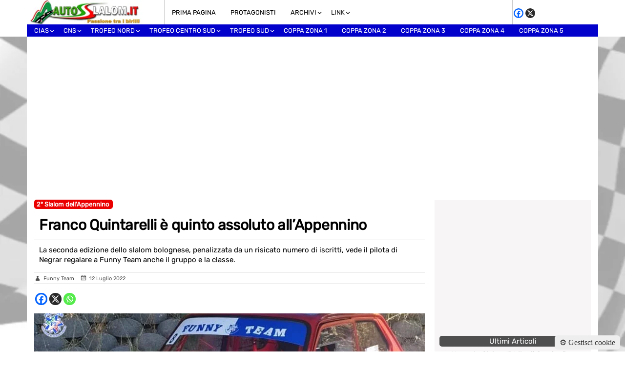

--- FILE ---
content_type: text/html; charset=UTF-8
request_url: https://www.autoslalom.it/franco-quintarelli-e-quinto-assoluto-allappennino/
body_size: 23037
content:
<!doctype html>
<html lang="it-IT">
<head>
    <meta charset="UTF-8" />
    <meta name="viewport" content="width=device-width, initial-scale=1.0">
    <link href="https://unpkg.com/sanitize.css" rel="stylesheet" />
    

	<!-- ===== ADSENSE BASE (IMMEDIATO) ===== -->
    <script async
      src="https://pagead2.googlesyndication.com/pagead/js/adsbygoogle.js?client=ca-pub-9743775084890563"
      crossorigin="anonymous"></script>

	<meta name='robots' content='index, follow, max-image-preview:large, max-snippet:-1, max-video-preview:-1' />
<style id='critical-css'>/* Critical CSS per Autoslalom.it — visibilità header senza altering layout */

/* base layout */
body {
    margin: 0;
    padding: 0;
    background: #fff;
}

/* header wrapper */
#header {
    width: 100%;
    display: block;
    background: #fff;
}

/* logo */
.logo img {
    display: block;
    max-width: 240px;
    height: auto;
}

/* menu Superfish visibile senza flash */
.sf-menu {
    list-style: none;
    margin: 0;
    padding: 0;
}
.sf-menu > li {
    float: left;
}
.sf-menu > li > a {
    display: block;
    text-decoration: none;
    padding: 5px 10px;
}

/* banner area */
#main.main-banner {
    text-align: center;
    display: block;
    min-height: 40px;
}

.main-banner,
.publicita-banner {
    min-height: 260px;
}

</style>
	<!-- This site is optimized with the Yoast SEO plugin v26.7 - https://yoast.com/wordpress/plugins/seo/ -->
	<title>Franco Quintarelli è quinto assoluto all&#039;Appennino - Autoslalom.it</title>
	<link rel="canonical" href="https://www.autoslalom.it/franco-quintarelli-e-quinto-assoluto-allappennino/" />
	<meta property="og:locale" content="it_IT" />
	<meta property="og:type" content="article" />
	<meta property="og:title" content="Franco Quintarelli è quinto assoluto all&#039;Appennino - Autoslalom.it" />
	<meta property="og:description" content="Abano Terme (PD) – In pochi, soltanto in tredici, hanno raccolto la sfida della seconda edizione dello Slalom dell&#8217;Appennino, andato in scena nel recente fine settimana. L&#8217;appuntamento valevole per la Coppa ACI Sport di prima zona, tenutosi a San Benedetto Val di Sambro, vedeva ai nastri di partenza anche Funny Team, in gara con un&#8217;unica [&hellip;]" />
	<meta property="og:url" content="https://www.autoslalom.it/franco-quintarelli-e-quinto-assoluto-allappennino/" />
	<meta property="og:site_name" content="Autoslalom.it" />
	<meta property="article:publisher" content="https://www.facebook.com/groups/52669568922/" />
	<meta property="article:published_time" content="2022-07-12T12:10:33+00:00" />
	<meta property="og:image" content="https://www.autoslalom.it/wp-content/uploads/2022/07/funnyteam_2022_07_12.jpg" />
	<meta property="og:image:width" content="800" />
	<meta property="og:image:height" content="421" />
	<meta property="og:image:type" content="image/jpeg" />
	<meta name="author" content="niki" />
	<meta name="twitter:card" content="summary_large_image" />
	<meta name="twitter:creator" content="@Cronosalite" />
	<meta name="twitter:site" content="@AutoslalomI" />
	<script type="application/ld+json" class="yoast-schema-graph">{"@context":"https://schema.org","@graph":[{"@type":"Article","@id":"https://www.autoslalom.it/franco-quintarelli-e-quinto-assoluto-allappennino/#article","isPartOf":{"@id":"https://www.autoslalom.it/franco-quintarelli-e-quinto-assoluto-allappennino/"},"author":{"name":"niki","@id":"https://www.autoslalom.it/#/schema/person/3d3e6553848d505ac98d58de52425356"},"headline":"Franco Quintarelli è quinto assoluto all&#8217;Appennino","datePublished":"2022-07-12T12:10:33+00:00","mainEntityOfPage":{"@id":"https://www.autoslalom.it/franco-quintarelli-e-quinto-assoluto-allappennino/"},"wordCount":483,"publisher":{"@id":"https://www.autoslalom.it/#organization"},"image":{"@id":"https://www.autoslalom.it/franco-quintarelli-e-quinto-assoluto-allappennino/#primaryimage"},"thumbnailUrl":"https://www.autoslalom.it/wp-content/uploads/2022/07/funnyteam_2022_07_12.jpg","keywords":["#2SlalomdellAppennino"],"articleSection":["Piloti","Protagonisti"],"inLanguage":"it-IT"},{"@type":"WebPage","@id":"https://www.autoslalom.it/franco-quintarelli-e-quinto-assoluto-allappennino/","url":"https://www.autoslalom.it/franco-quintarelli-e-quinto-assoluto-allappennino/","name":"Franco Quintarelli è quinto assoluto all'Appennino - Autoslalom.it","isPartOf":{"@id":"https://www.autoslalom.it/#website"},"primaryImageOfPage":{"@id":"https://www.autoslalom.it/franco-quintarelli-e-quinto-assoluto-allappennino/#primaryimage"},"image":{"@id":"https://www.autoslalom.it/franco-quintarelli-e-quinto-assoluto-allappennino/#primaryimage"},"thumbnailUrl":"https://www.autoslalom.it/wp-content/uploads/2022/07/funnyteam_2022_07_12.jpg","datePublished":"2022-07-12T12:10:33+00:00","breadcrumb":{"@id":"https://www.autoslalom.it/franco-quintarelli-e-quinto-assoluto-allappennino/#breadcrumb"},"inLanguage":"it-IT","potentialAction":[{"@type":"ReadAction","target":["https://www.autoslalom.it/franco-quintarelli-e-quinto-assoluto-allappennino/"]}]},{"@type":"ImageObject","inLanguage":"it-IT","@id":"https://www.autoslalom.it/franco-quintarelli-e-quinto-assoluto-allappennino/#primaryimage","url":"https://www.autoslalom.it/wp-content/uploads/2022/07/funnyteam_2022_07_12.jpg","contentUrl":"https://www.autoslalom.it/wp-content/uploads/2022/07/funnyteam_2022_07_12.jpg","width":800,"height":421},{"@type":"BreadcrumbList","@id":"https://www.autoslalom.it/franco-quintarelli-e-quinto-assoluto-allappennino/#breadcrumb","itemListElement":[{"@type":"ListItem","position":1,"name":"Home","item":"https://www.autoslalom.it/"},{"@type":"ListItem","position":2,"name":"Franco Quintarelli è quinto assoluto all&#8217;Appennino"}]},{"@type":"WebSite","@id":"https://www.autoslalom.it/#website","url":"https://www.autoslalom.it/","name":"Autoslalom.it","description":"Passione tra i birilli","publisher":{"@id":"https://www.autoslalom.it/#organization"},"potentialAction":[{"@type":"SearchAction","target":{"@type":"EntryPoint","urlTemplate":"https://www.autoslalom.it/?s={search_term_string}"},"query-input":{"@type":"PropertyValueSpecification","valueRequired":true,"valueName":"search_term_string"}}],"inLanguage":"it-IT"},{"@type":"Organization","@id":"https://www.autoslalom.it/#organization","name":"Autoslalom.it","url":"https://www.autoslalom.it/","logo":{"@type":"ImageObject","inLanguage":"it-IT","@id":"https://www.autoslalom.it/#/schema/logo/image/","url":"https://www.autoslalom.it/wp-content/uploads/2015/03/autoslalom-favicon.png","contentUrl":"https://www.autoslalom.it/wp-content/uploads/2015/03/autoslalom-favicon.png","width":635,"height":635,"caption":"Autoslalom.it"},"image":{"@id":"https://www.autoslalom.it/#/schema/logo/image/"},"sameAs":["https://www.facebook.com/groups/52669568922/","https://x.com/AutoslalomI"]},{"@type":"Person","@id":"https://www.autoslalom.it/#/schema/person/3d3e6553848d505ac98d58de52425356","name":"niki","image":{"@type":"ImageObject","inLanguage":"it-IT","@id":"https://www.autoslalom.it/#/schema/person/image/","url":"https://secure.gravatar.com/avatar/78fe82a7bce19f5e0c7c41db1765f37a971c3e9534ee7f92a4a58741941b9621?s=96&d=mm&r=g","contentUrl":"https://secure.gravatar.com/avatar/78fe82a7bce19f5e0c7c41db1765f37a971c3e9534ee7f92a4a58741941b9621?s=96&d=mm&r=g","caption":"niki"},"sameAs":["https://x.com/@Cronosalite"],"url":"https://www.autoslalom.it/author/niki/"}]}</script>
	<!-- / Yoast SEO plugin. -->


<link rel='dns-prefetch' href='//cdn.jsdelivr.net' />
<link rel="alternate" title="oEmbed (JSON)" type="application/json+oembed" href="https://www.autoslalom.it/wp-json/oembed/1.0/embed?url=https%3A%2F%2Fwww.autoslalom.it%2Ffranco-quintarelli-e-quinto-assoluto-allappennino%2F" />
<link rel="alternate" title="oEmbed (XML)" type="text/xml+oembed" href="https://www.autoslalom.it/wp-json/oembed/1.0/embed?url=https%3A%2F%2Fwww.autoslalom.it%2Ffranco-quintarelli-e-quinto-assoluto-allappennino%2F&#038;format=xml" />

<style id='wp-img-auto-sizes-contain-inline-css' type='text/css'>
img:is([sizes=auto i],[sizes^="auto," i]){contain-intrinsic-size:3000px 1500px}
/*# sourceURL=wp-img-auto-sizes-contain-inline-css */
</style>
<style id='wp-emoji-styles-inline-css' type='text/css'>

	img.wp-smiley, img.emoji {
		display: inline !important;
		border: none !important;
		box-shadow: none !important;
		height: 1em !important;
		width: 1em !important;
		margin: 0 0.07em !important;
		vertical-align: -0.1em !important;
		background: none !important;
		padding: 0 !important;
	}
/*# sourceURL=wp-emoji-styles-inline-css */
</style>
<style id='wp-block-library-inline-css' type='text/css'>
:root{--wp-block-synced-color:#7a00df;--wp-block-synced-color--rgb:122,0,223;--wp-bound-block-color:var(--wp-block-synced-color);--wp-editor-canvas-background:#ddd;--wp-admin-theme-color:#007cba;--wp-admin-theme-color--rgb:0,124,186;--wp-admin-theme-color-darker-10:#006ba1;--wp-admin-theme-color-darker-10--rgb:0,107,160.5;--wp-admin-theme-color-darker-20:#005a87;--wp-admin-theme-color-darker-20--rgb:0,90,135;--wp-admin-border-width-focus:2px}@media (min-resolution:192dpi){:root{--wp-admin-border-width-focus:1.5px}}.wp-element-button{cursor:pointer}:root .has-very-light-gray-background-color{background-color:#eee}:root .has-very-dark-gray-background-color{background-color:#313131}:root .has-very-light-gray-color{color:#eee}:root .has-very-dark-gray-color{color:#313131}:root .has-vivid-green-cyan-to-vivid-cyan-blue-gradient-background{background:linear-gradient(135deg,#00d084,#0693e3)}:root .has-purple-crush-gradient-background{background:linear-gradient(135deg,#34e2e4,#4721fb 50%,#ab1dfe)}:root .has-hazy-dawn-gradient-background{background:linear-gradient(135deg,#faaca8,#dad0ec)}:root .has-subdued-olive-gradient-background{background:linear-gradient(135deg,#fafae1,#67a671)}:root .has-atomic-cream-gradient-background{background:linear-gradient(135deg,#fdd79a,#004a59)}:root .has-nightshade-gradient-background{background:linear-gradient(135deg,#330968,#31cdcf)}:root .has-midnight-gradient-background{background:linear-gradient(135deg,#020381,#2874fc)}:root{--wp--preset--font-size--normal:16px;--wp--preset--font-size--huge:42px}.has-regular-font-size{font-size:1em}.has-larger-font-size{font-size:2.625em}.has-normal-font-size{font-size:var(--wp--preset--font-size--normal)}.has-huge-font-size{font-size:var(--wp--preset--font-size--huge)}.has-text-align-center{text-align:center}.has-text-align-left{text-align:left}.has-text-align-right{text-align:right}.has-fit-text{white-space:nowrap!important}#end-resizable-editor-section{display:none}.aligncenter{clear:both}.items-justified-left{justify-content:flex-start}.items-justified-center{justify-content:center}.items-justified-right{justify-content:flex-end}.items-justified-space-between{justify-content:space-between}.screen-reader-text{border:0;clip-path:inset(50%);height:1px;margin:-1px;overflow:hidden;padding:0;position:absolute;width:1px;word-wrap:normal!important}.screen-reader-text:focus{background-color:#ddd;clip-path:none;color:#444;display:block;font-size:1em;height:auto;left:5px;line-height:normal;padding:15px 23px 14px;text-decoration:none;top:5px;width:auto;z-index:100000}html :where(.has-border-color){border-style:solid}html :where([style*=border-top-color]){border-top-style:solid}html :where([style*=border-right-color]){border-right-style:solid}html :where([style*=border-bottom-color]){border-bottom-style:solid}html :where([style*=border-left-color]){border-left-style:solid}html :where([style*=border-width]){border-style:solid}html :where([style*=border-top-width]){border-top-style:solid}html :where([style*=border-right-width]){border-right-style:solid}html :where([style*=border-bottom-width]){border-bottom-style:solid}html :where([style*=border-left-width]){border-left-style:solid}html :where(img[class*=wp-image-]){height:auto;max-width:100%}:where(figure){margin:0 0 1em}html :where(.is-position-sticky){--wp-admin--admin-bar--position-offset:var(--wp-admin--admin-bar--height,0px)}@media screen and (max-width:600px){html :where(.is-position-sticky){--wp-admin--admin-bar--position-offset:0px}}
/*wp_block_styles_on_demand_placeholder:696fd96aa45bf*/
/*# sourceURL=wp-block-library-inline-css */
</style>
<style id='classic-theme-styles-inline-css' type='text/css'>
/*! This file is auto-generated */
.wp-block-button__link{color:#fff;background-color:#32373c;border-radius:9999px;box-shadow:none;text-decoration:none;padding:calc(.667em + 2px) calc(1.333em + 2px);font-size:1.125em}.wp-block-file__button{background:#32373c;color:#fff;text-decoration:none}
/*# sourceURL=/wp-includes/css/classic-themes.min.css */
</style>
<link rel='preload' href='https://www.autoslalom.it/wp-content/themes/Mazzara/style.css?ver=6.9' as='style'>
<link rel='stylesheet' id='main-style-css' href='https://www.autoslalom.it/wp-content/themes/Mazzara/style.css?ver=6.9' type='text/css' media='all' />
<link rel='preload' href='https://www.autoslalom.it/wp-content/themes/Mazzara/inc/genericons/genericons.css?ver=6.9' as='style' onload="this.rel='stylesheet'">
<noscript><link rel='stylesheet' href='https://www.autoslalom.it/wp-content/themes/Mazzara/inc/genericons/genericons.css?ver=6.9'></noscript><link rel='preload' href='https://www.autoslalom.it/wp-content/themes/Mazzara/responsive.css?ver=20170808' as='style' onload="this.rel='stylesheet'">
<noscript><link rel='stylesheet' href='https://www.autoslalom.it/wp-content/themes/Mazzara/responsive.css?ver=20170808'></noscript><link rel='stylesheet' id='fancybox-css' href='https://www.autoslalom.it/wp-content/plugins/easy-fancybox/fancybox/1.5.4/jquery.fancybox.min.css?ver=6.9' type='text/css' media='screen' />
<link rel='stylesheet' id='heateor_sss_frontend_css-css' href='https://www.autoslalom.it/wp-content/plugins/sassy-social-share/public/css/sassy-social-share-public.css?ver=3.3.79' type='text/css' media='all' />
<style id='heateor_sss_frontend_css-inline-css' type='text/css'>
.heateor_sss_button_instagram span.heateor_sss_svg,a.heateor_sss_instagram span.heateor_sss_svg{background:radial-gradient(circle at 30% 107%,#fdf497 0,#fdf497 5%,#fd5949 45%,#d6249f 60%,#285aeb 90%)}.heateor_sss_horizontal_sharing .heateor_sss_svg,.heateor_sss_standard_follow_icons_container .heateor_sss_svg{color:#fff;border-width:0px;border-style:solid;border-color:transparent}.heateor_sss_horizontal_sharing .heateorSssTCBackground{color:#666}.heateor_sss_horizontal_sharing span.heateor_sss_svg:hover,.heateor_sss_standard_follow_icons_container span.heateor_sss_svg:hover{border-color:transparent;}.heateor_sss_vertical_sharing span.heateor_sss_svg,.heateor_sss_floating_follow_icons_container span.heateor_sss_svg{color:#fff;border-width:0px;border-style:solid;border-color:transparent;}.heateor_sss_vertical_sharing .heateorSssTCBackground{color:#666;}.heateor_sss_vertical_sharing span.heateor_sss_svg:hover,.heateor_sss_floating_follow_icons_container span.heateor_sss_svg:hover{border-color:transparent;}@media screen and (max-width:783px) {.heateor_sss_vertical_sharing{display:none!important}}
/*# sourceURL=heateor_sss_frontend_css-inline-css */
</style>
<link rel='stylesheet' id='swiper-css' href='https://cdn.jsdelivr.net/npm/swiper@11/swiper-bundle.min.css?ver=6.9' type='text/css' media='all' />
<link rel='stylesheet' id='csp2-style-css' href='https://www.autoslalom.it/wp-content/plugins/custom-slider-pack-cards/assets/css/custom-slider-pack-cards.css?ver=1.3.0' type='text/css' media='all' />
<link rel='stylesheet' id='csp-style-css' href='https://www.autoslalom.it/wp-content/plugins/custom-slider-pack/assets/css/custom-slider-pack.css?ver=1.4.1' type='text/css' media='all' />
<script type="text/javascript" src="https://www.autoslalom.it/wp-includes/js/jquery/jquery.min.js?ver=3.7.1" id="jquery-core-js"></script>
<script type="text/javascript" src="https://www.autoslalom.it/wp-includes/js/jquery/jquery-migrate.min.js?ver=3.4.1" id="jquery-migrate-js"></script>
<script type="text/javascript" src="https://www.autoslalom.it/wp-content/plugins/sticky-menu-or-anything-on-scroll/assets/js/jq-sticky-anything.min.js?ver=2.1.1" id="stickyAnythingLib-js"></script>
<link rel="https://api.w.org/" href="https://www.autoslalom.it/wp-json/" /><link rel="alternate" title="JSON" type="application/json" href="https://www.autoslalom.it/wp-json/wp/v2/posts/29992" /><link rel="EditURI" type="application/rsd+xml" title="RSD" href="https://www.autoslalom.it/xmlrpc.php?rsd" />
<meta name="generator" content="WordPress 6.9" />
<link rel='shortlink' href='https://www.autoslalom.it/?p=29992' />
<link rel="icon" href="https://www.autoslalom.it/wp-content/uploads/2015/03/cropped-autoslalom-favicon-32x32.png" sizes="32x32" />
<link rel="icon" href="https://www.autoslalom.it/wp-content/uploads/2015/03/cropped-autoslalom-favicon-192x192.png" sizes="192x192" />
<link rel="apple-touch-icon" href="https://www.autoslalom.it/wp-content/uploads/2015/03/cropped-autoslalom-favicon-180x180.png" />
<meta name="msapplication-TileImage" content="https://www.autoslalom.it/wp-content/uploads/2015/03/cropped-autoslalom-favicon-270x270.png" />
</head>

<body class="wp-singular post-template-default single single-post postid-29992 single-format-standard wp-theme-Mazzara">


<!-- HEADER ORIGINALE -->
<div id="header">
    <div id="main">

        <div class="logo">
            <a href="https://www.autoslalom.it/" rel="home">
                <img src="https://www.autoslalom.it/wp-content/themes/Mazzara/inc/img/logo_sito.jpg" alt="Autoslalom.it">
            </a>
        </div><!-- .logo -->

        <div class="sottomenu">
            <div class="menu-top-menu-container"><ul id="secondary-menu" class="sf-menu"><li id="menu-item-22008" class="menu-item menu-item-type-taxonomy menu-item-object-category menu-item-22008"><a href="https://www.autoslalom.it/category/prima-pagina/">Prima Pagina</a></li>
<li id="menu-item-32840" class="menu-item menu-item-type-taxonomy menu-item-object-category current-post-ancestor current-menu-parent current-post-parent menu-item-32840"><a href="https://www.autoslalom.it/category/protagonisti/">Protagonisti</a></li>
<li id="menu-item-28529" class="menu-item menu-item-type-custom menu-item-object-custom menu-item-has-children menu-item-28529"><a>ARCHIVI</a>
<ul class="sub-menu">
	<li id="menu-item-35582" class="menu-item menu-item-type-post_type menu-item-object-page menu-item-35582"><a href="https://www.autoslalom.it/2026-2/">2026</a></li>
	<li id="menu-item-33900" class="menu-item menu-item-type-post_type menu-item-object-page menu-item-33900"><a href="https://www.autoslalom.it/2025-2/">2025</a></li>
	<li id="menu-item-32199" class="menu-item menu-item-type-post_type menu-item-object-page menu-item-32199"><a href="https://www.autoslalom.it/2024-2/">2024</a></li>
	<li id="menu-item-30780" class="menu-item menu-item-type-post_type menu-item-object-page menu-item-30780"><a href="https://www.autoslalom.it/2023-2/">2023</a></li>
	<li id="menu-item-29066" class="menu-item menu-item-type-post_type menu-item-object-page menu-item-29066"><a href="https://www.autoslalom.it/2022-2/">2022</a></li>
	<li id="menu-item-28531" class="menu-item menu-item-type-post_type menu-item-object-page menu-item-28531"><a href="https://www.autoslalom.it/2021-2/">2021</a></li>
	<li id="menu-item-28530" class="menu-item menu-item-type-post_type menu-item-object-page menu-item-28530"><a href="https://www.autoslalom.it/2020-2/">2020</a></li>
	<li id="menu-item-28534" class="menu-item menu-item-type-post_type menu-item-object-page menu-item-28534"><a href="https://www.autoslalom.it/2019-2/">2019</a></li>
	<li id="menu-item-28540" class="menu-item menu-item-type-post_type menu-item-object-page menu-item-28540"><a href="https://www.autoslalom.it/2018-2/">2018</a></li>
	<li id="menu-item-28545" class="menu-item menu-item-type-post_type menu-item-object-page menu-item-28545"><a href="https://www.autoslalom.it/2017-2/">2017</a></li>
	<li id="menu-item-28548" class="menu-item menu-item-type-post_type menu-item-object-page menu-item-28548"><a href="https://www.autoslalom.it/2016-2/">2016</a></li>
	<li id="menu-item-28551" class="menu-item menu-item-type-post_type menu-item-object-page menu-item-28551"><a href="https://www.autoslalom.it/2015-2/">2015</a></li>
</ul>
</li>
<li id="menu-item-6095" class="menu-item menu-item-type-custom menu-item-object-custom menu-item-has-children menu-item-6095"><a>LINK</a>
<ul class="sub-menu">
	<li id="menu-item-6103" class="menu-item menu-item-type-custom menu-item-object-custom menu-item-6103"><a target="_blank" href="http://fabryamendola.altervista.org/">Fabry Sport Foto</a></li>
	<li id="menu-item-26025" class="menu-item menu-item-type-custom menu-item-object-custom menu-item-26025"><a href="http://www.cronoscalate.it/">Cronoscalate.it</a></li>
</ul>
</li>
</ul></div>        </div><!-- .sottomenu -->

        <div class="social">
            <li id="heateor_sss_follow-3" class="widget widget_heateor_sss_follow"><div class="heateor_sss_follow_icons_container heateor_sss_bottom_follow"><div class="heateor_sss_follow_ul"><a class="heateor_sss_facebook" href="https://www.facebook.com/groups/52669568922/" title="Facebook" rel="noopener" target="_blank" style="font-size:32px!important;box-shadow:none;display:inline-block;vertical-align:middle"><span style="background-color:#0765FE;display:inline-block;opacity:1;float:left;font-size:32px;box-shadow:none;display:inline-block;font-size:16px;padding:0 4px;vertical-align:middle;background-repeat:repeat;overflow:hidden;padding:0;cursor:pointer;width:20px;height:20px;border-radius:999px" class="heateor_sss_svg"><svg focusable="false" aria-hidden="true" xmlns="http://www.w3.org/2000/svg" width="100%" height="100%" viewBox="0 0 32 32"><path fill="#fff" d="M28 16c0-6.627-5.373-12-12-12S4 9.373 4 16c0 5.628 3.875 10.35 9.101 11.647v-7.98h-2.474V16H13.1v-1.58c0-4.085 1.849-5.978 5.859-5.978.76 0 2.072.15 2.608.298v3.325c-.283-.03-.775-.045-1.386-.045-1.967 0-2.728.745-2.728 2.683V16h3.92l-.673 3.667h-3.247v8.245C23.395 27.195 28 22.135 28 16Z"></path></svg></span></a><a class="heateor_sss_x" href="https://x.com/cronoscalate_it" title="X" rel="noopener" target="_blank" style="font-size:32px!important;box-shadow:none;display:inline-block;vertical-align:middle"><span style="background-color:#2a2a2a;display:inline-block;opacity:1;float:left;font-size:32px;box-shadow:none;display:inline-block;font-size:16px;padding:0 4px;vertical-align:middle;background-repeat:repeat;overflow:hidden;padding:0;cursor:pointer;width:20px;height:20px;border-radius:999px" class="heateor_sss_svg"><svg width="100%" height="100%" focusable="false" aria-hidden="true" xmlns="http://www.w3.org/2000/svg" viewBox="0 0 32 32"><path fill="#fff" d="M21.751 7h3.067l-6.7 7.658L26 25.078h-6.172l-4.833-6.32-5.531 6.32h-3.07l7.167-8.19L6 7h6.328l4.37 5.777L21.75 7Zm-1.076 16.242h1.7L11.404 8.74H9.58l11.094 14.503Z"></path></svg></span></a></div><div style="clear:both"></div></div></li>        </div><!-- .social -->

        <div class="menu-top">
            <div class="menu-principale-2024-container"><ul id="primary-menu" class="sf-menu"><li id="menu-item-35572" class="menu-item menu-item-type-taxonomy menu-item-object-event-category menu-item-has-children menu-item-35572"><a href="https://www.autoslalom.it/events/category/campionato-italiano-assoluto-slalom-2026/">CIAS</a>
<ul class="sub-menu">
	<li id="menu-item-35573" class="menu-item menu-item-type-post_type menu-item-object-event menu-item-35573"><a href="https://www.autoslalom.it/events/event/14-slalom-dei-trulli-monopoli/">14° Slalom dei Trulli – Monopoli</a></li>
	<li id="menu-item-35574" class="menu-item menu-item-type-post_type menu-item-object-event menu-item-35574"><a href="https://www.autoslalom.it/events/event/33-slalom-citta-di-campobasso/">33° Slalom Città di Campobasso</a></li>
	<li id="menu-item-35575" class="menu-item menu-item-type-post_type menu-item-object-event menu-item-35575"><a href="https://www.autoslalom.it/events/event/24-slalom-dellagro-ericino/">24° Slalom dell’Agro Ericino</a></li>
	<li id="menu-item-35576" class="menu-item menu-item-type-post_type menu-item-object-event menu-item-35576"><a href="https://www.autoslalom.it/events/event/7a-coppa-citta-di-corleto-perticara/">7ª Coppa Città di Corleto Perticara</a></li>
	<li id="menu-item-35577" class="menu-item menu-item-type-post_type menu-item-object-event menu-item-35577"><a href="https://www.autoslalom.it/events/event/4-slalom-luino-montegrino/">4° Slalom Luino Montegrino</a></li>
	<li id="menu-item-35578" class="menu-item menu-item-type-post_type menu-item-object-event menu-item-35578"><a href="https://www.autoslalom.it/events/event/6-slalom-citta-di-monte-santangelo/">6° Slalom Città di Monte Sant’Angelo</a></li>
	<li id="menu-item-35579" class="menu-item menu-item-type-post_type menu-item-object-event menu-item-35579"><a href="https://www.autoslalom.it/events/event/39-maxi-slalom-salerno-croce-di-cava/">39° Maxi Slalom Salerno Croce di Cava</a></li>
</ul>
</li>
<li id="menu-item-35592" class="menu-item menu-item-type-taxonomy menu-item-object-event-category menu-item-has-children menu-item-35592"><a href="https://www.autoslalom.it/events/category/campionato-nazionale-slalom-2026/">CNS</a>
<ul class="sub-menu">
	<li id="menu-item-35593" class="menu-item menu-item-type-post_type menu-item-object-event menu-item-35593"><a href="https://www.autoslalom.it/events/event/10-slalom-di-gambarie/">10° Slalom di Gambarie</a></li>
	<li id="menu-item-35594" class="menu-item menu-item-type-post_type menu-item-object-event menu-item-35594"><a href="https://www.autoslalom.it/events/event/15-slalom-guspini-arbus/">15° Slalom Guspini Arbus</a></li>
	<li id="menu-item-35595" class="menu-item menu-item-type-post_type menu-item-object-event menu-item-35595"><a href="https://www.autoslalom.it/events/event/9-slalom-citta-di-loceri/">9° Slalom Città di Loceri</a></li>
	<li id="menu-item-35596" class="menu-item menu-item-type-post_type menu-item-object-event menu-item-35596"><a href="https://www.autoslalom.it/events/event/31-slalom-rocca-novara/">31° Slalom Rocca Novara</a></li>
	<li id="menu-item-35597" class="menu-item menu-item-type-post_type menu-item-object-event menu-item-35597"><a href="https://www.autoslalom.it/events/event/22-slalom-citta-di-santopadre/">22° Slalom Città di Santopadre</a></li>
	<li id="menu-item-35598" class="menu-item menu-item-type-post_type menu-item-object-event menu-item-35598"><a href="https://www.autoslalom.it/events/event/18-slalom-citta-di-avola/">18° Slalom Città di Avola</a></li>
	<li id="menu-item-35599" class="menu-item menu-item-type-post_type menu-item-object-event menu-item-35599"><a href="https://www.autoslalom.it/events/event/31-slalom-torregrotta-roccavaldina/">31° Slalom Torregrotta-Roccavaldina</a></li>
	<li id="menu-item-35600" class="menu-item menu-item-type-post_type menu-item-object-event menu-item-35600"><a href="https://www.autoslalom.it/events/event/12-trofeo-selva-di-fasano/">12° Trofeo Selva di Fasano</a></li>
</ul>
</li>
<li id="menu-item-35605" class="menu-item menu-item-type-taxonomy menu-item-object-event-category menu-item-has-children menu-item-35605"><a href="https://www.autoslalom.it/events/category/trofeo-nord-2026/">Trofeo Nord</a>
<ul class="sub-menu">
	<li id="menu-item-35606" class="menu-item menu-item-type-post_type menu-item-object-event menu-item-35606"><a href="https://www.autoslalom.it/events/event/15-slalom-guspini-arbus/">15° Slalom Guspini Arbus</a></li>
	<li id="menu-item-35607" class="menu-item menu-item-type-post_type menu-item-object-event menu-item-35607"><a href="https://www.autoslalom.it/events/event/9-slalom-citta-di-loceri/">9° Slalom Città di Loceri</a></li>
	<li id="menu-item-35608" class="menu-item menu-item-type-post_type menu-item-object-event menu-item-35608"><a href="https://www.autoslalom.it/events/event/4-slalom-citta-di-bono/">4° Slalom Città di Bono</a></li>
	<li id="menu-item-35609" class="menu-item menu-item-type-post_type menu-item-object-event menu-item-35609"><a href="https://www.autoslalom.it/events/event/13-slalom-bubbio-cassinasco/">13° Slalom Bubbio-Cassinasco</a></li>
	<li id="menu-item-35610" class="menu-item menu-item-type-post_type menu-item-object-event menu-item-35610"><a href="https://www.autoslalom.it/events/event/4-slalom-luino-montegrino/">4° Slalom Luino Montegrino</a></li>
	<li id="menu-item-35611" class="menu-item menu-item-type-post_type menu-item-object-event menu-item-35611"><a href="https://www.autoslalom.it/events/event/53a-garessio-s-bernardo/">53ª Garessio – S. Bernardo</a></li>
	<li id="menu-item-35612" class="menu-item menu-item-type-post_type menu-item-object-event menu-item-35612"><a href="https://www.autoslalom.it/events/event/11-slalom-citta-di-dorgali/">11° Slalom Città di Dorgali</a></li>
</ul>
</li>
<li id="menu-item-35621" class="menu-item menu-item-type-taxonomy menu-item-object-event-category menu-item-has-children menu-item-35621"><a href="https://www.autoslalom.it/events/category/trofeo-centro-sud-2026/">Trofeo Centro Sud</a>
<ul class="sub-menu">
	<li id="menu-item-35622" class="menu-item menu-item-type-post_type menu-item-object-event menu-item-35622"><a href="https://www.autoslalom.it/events/event/6-slalom-citta-di-amendolara/">6° Slalom Città di Amendolara</a></li>
	<li id="menu-item-35623" class="menu-item menu-item-type-post_type menu-item-object-event menu-item-35623"><a href="https://www.autoslalom.it/events/event/11a-coppa-citta-di-grassano/">11ª Coppa Città di Grassano</a></li>
	<li id="menu-item-35624" class="menu-item menu-item-type-post_type menu-item-object-event menu-item-35624"><a href="https://www.autoslalom.it/events/event/7-slalom-castello-di-rocca-devandro/">7° Slalom Castello di Rocca D’Evandro</a></li>
	<li id="menu-item-35625" class="menu-item menu-item-type-post_type menu-item-object-event menu-item-35625"><a href="https://www.autoslalom.it/events/event/10-slalom-di-san-nicola/">10° Slalom di San Nicola</a></li>
	<li id="menu-item-35626" class="menu-item menu-item-type-post_type menu-item-object-event menu-item-35626"><a href="https://www.autoslalom.it/events/event/17a-coppa-citta-di-montesano-sulla-marcellana/">17ª Coppa Città di Montesano</a></li>
	<li id="menu-item-35627" class="menu-item menu-item-type-post_type menu-item-object-event menu-item-35627"><a href="https://www.autoslalom.it/events/event/7-slalom-citta-di-altomonte/">7° Slalom Città di Altomonte</a></li>
	<li id="menu-item-35628" class="menu-item menu-item-type-post_type menu-item-object-event menu-item-35628"><a href="https://www.autoslalom.it/events/event/7a-coppa-citta-di-tito/">7ª Coppa Città di Tito</a></li>
</ul>
</li>
<li id="menu-item-35636" class="menu-item menu-item-type-taxonomy menu-item-object-event-category menu-item-has-children menu-item-35636"><a href="https://www.autoslalom.it/events/category/trofeo-sud-2026/">Trofeo Sud</a>
<ul class="sub-menu">
	<li id="menu-item-35637" class="menu-item menu-item-type-post_type menu-item-object-event menu-item-35637"><a href="https://www.autoslalom.it/events/event/25-slalom-di-giarre/">25° Slalom di Giarre</a></li>
	<li id="menu-item-35638" class="menu-item menu-item-type-post_type menu-item-object-event menu-item-35638"><a href="https://www.autoslalom.it/events/event/32a-coppa-citta-di-partanna/">32ª Coppa Città di Partanna</a></li>
	<li id="menu-item-35639" class="menu-item menu-item-type-post_type menu-item-object-event menu-item-35639"><a href="https://www.autoslalom.it/events/event/4-slalom-citta-di-librizzi/">4° Slalom Città di Librizzi</a></li>
	<li id="menu-item-35640" class="menu-item menu-item-type-post_type menu-item-object-event menu-item-35640"><a href="https://www.autoslalom.it/events/event/11-autoslalom-citta-di-santangelo-muxaro/">11° Slalom Città di Sant’Angelo Muxaro</a></li>
	<li id="menu-item-35641" class="menu-item menu-item-type-post_type menu-item-object-event menu-item-35641"><a href="https://www.autoslalom.it/events/event/10-slalom-altofonte-rebuttone/">10° Slalom Altofonte – Rebuttone</a></li>
	<li id="menu-item-35642" class="menu-item menu-item-type-post_type menu-item-object-event menu-item-35642"><a href="https://www.autoslalom.it/events/event/5-autoslalom-citta-di-ucria-2/">5° Autoslalom Città di Ucria</a></li>
	<li id="menu-item-35643" class="menu-item menu-item-type-post_type menu-item-object-event menu-item-35643"><a href="https://www.autoslalom.it/events/event/23-slalom-citta-internazionale-dei-marmi/">23° Slalom Città dei Marmi</a></li>
</ul>
</li>
<li id="menu-item-35707" class="menu-item menu-item-type-taxonomy menu-item-object-event-category menu-item-35707"><a href="https://www.autoslalom.it/events/category/coppa-zona-1-2026/">Coppa Zona 1</a></li>
<li id="menu-item-35709" class="menu-item menu-item-type-taxonomy menu-item-object-event-category menu-item-35709"><a href="https://www.autoslalom.it/events/category/coppa-zona-2-2026/">Coppa Zona 2</a></li>
<li id="menu-item-35712" class="menu-item menu-item-type-taxonomy menu-item-object-event-category menu-item-35712"><a href="https://www.autoslalom.it/events/category/coppa-zona-3-2026/">Coppa Zona 3</a></li>
<li id="menu-item-35721" class="menu-item menu-item-type-taxonomy menu-item-object-event-category menu-item-35721"><a href="https://www.autoslalom.it/events/category/coppa-zona-4-2026/">Coppa Zona 4</a></li>
<li id="menu-item-35734" class="menu-item menu-item-type-taxonomy menu-item-object-event-category menu-item-35734"><a href="https://www.autoslalom.it/events/category/coppa-zona-5-2026/">Coppa Zona 5</a></li>
<li id="menu-item-35800" class="menu-item menu-item-type-taxonomy menu-item-object-event-category menu-item-35800"><a href="https://www.autoslalom.it/events/category/altri-slalom-2026/">Altri</a></li>
</ul></div>        </div><!-- .menu-top -->

    </div><!-- #main -->
</div><!-- #header -->

<div id="main" class="main-banner" style="min-height:100px;">
    <div style="width:100%; min-height:90px;">
        <li id="enhancedtextwidget-223" class="widget widget_text enhanced-text-widget"><div class="textwidget widget-text"><div style="padding:20px; min-height:250px;">
  <!-- SLALOM – Sotto header -->
  <ins class="adsbygoogle"
       style="display:block"
       data-ad-client="ca-pub-9743775084890563"
       data-ad-slot="8058974833"
       data-ad-format="auto"
       data-full-width-responsive="true">
  </ins>
</div>

</div></li>    </div>
</div>
<!-- #main -->
<div class="clear"></div>
<div id="main" class="main-single">
<div id="single-left">
	


    

<span class="nomegara-single"><a href="https://www.autoslalom.it/events/event/2-slalom-dellappennino/" ; ?>2° Slalom dell'Appennino &nbsp</a></span>




<br>

	
<div class="titolo-articolo">Franco Quintarelli è quinto assoluto all&#8217;Appennino</div>
	
<div class="sottotitolo">La seconda edizione dello slalom bolognese, penalizzata da un risicato numero di iscritti, vede il pilota di Negrar regalare a Funny Team anche il gruppo e la classe.</div>
<div class="datautor">Funny Team <span class="dataut">12 Luglio 2022</span></div>

<div style="padding-top:15px;padding-bottom:15px;"><li id="heateor_sss_sharing-2" class="widget widget_heateor_sss_sharing"><div class='heateor_sss_sharing_container heateor_sss_horizontal_sharing' data-heateor-sss-href='https://www.autoslalom.it/franco-quintarelli-e-quinto-assoluto-allappennino/'><div class="heateor_sss_sharing_ul"><a class="heateor_sss_facebook" href="https://www.facebook.com/sharer/sharer.php?u=https%3A%2F%2Fwww.autoslalom.it%2Ffranco-quintarelli-e-quinto-assoluto-allappennino%2F" title="Facebook" rel="nofollow noopener" target="_blank" style="font-size:32px!important;box-shadow:none;display:inline-block;vertical-align:middle"><span class="heateor_sss_svg" style="background-color:#0765FE;width:25px;height:25px;border-radius:999px;display:inline-block;opacity:1;float:left;font-size:32px;box-shadow:none;display:inline-block;font-size:16px;padding:0 4px;vertical-align:middle;background-repeat:repeat;overflow:hidden;padding:0;cursor:pointer;box-sizing:content-box"><svg style="display:block;border-radius:999px" focusable="false" aria-hidden="true" xmlns="http://www.w3.org/2000/svg" width="100%" height="100%" viewBox="0 0 32 32"><path fill="#fff" d="M28 16c0-6.627-5.373-12-12-12S4 9.373 4 16c0 5.628 3.875 10.35 9.101 11.647v-7.98h-2.474V16H13.1v-1.58c0-4.085 1.849-5.978 5.859-5.978.76 0 2.072.15 2.608.298v3.325c-.283-.03-.775-.045-1.386-.045-1.967 0-2.728.745-2.728 2.683V16h3.92l-.673 3.667h-3.247v8.245C23.395 27.195 28 22.135 28 16Z"></path></svg></span></a><a class="heateor_sss_button_x" href="https://twitter.com/intent/tweet?text=Franco%20Quintarelli%20%C3%A8%20quinto%20assoluto%20all%27Appennino&amp;url=https%3A%2F%2Fwww.autoslalom.it%2Ffranco-quintarelli-e-quinto-assoluto-allappennino%2F" title="X" rel="nofollow noopener" target="_blank" style="font-size:32px!important;box-shadow:none;display:inline-block;vertical-align:middle"><span class="heateor_sss_svg heateor_sss_s__default heateor_sss_s_x" style="background-color:#2a2a2a;width:25px;height:25px;border-radius:999px;display:inline-block;opacity:1;float:left;font-size:32px;box-shadow:none;display:inline-block;font-size:16px;padding:0 4px;vertical-align:middle;background-repeat:repeat;overflow:hidden;padding:0;cursor:pointer;box-sizing:content-box"><svg width="100%" height="100%" style="display:block;border-radius:999px" focusable="false" aria-hidden="true" xmlns="http://www.w3.org/2000/svg" viewBox="0 0 32 32"><path fill="#fff" d="M21.751 7h3.067l-6.7 7.658L26 25.078h-6.172l-4.833-6.32-5.531 6.32h-3.07l7.167-8.19L6 7h6.328l4.37 5.777L21.75 7Zm-1.076 16.242h1.7L11.404 8.74H9.58l11.094 14.503Z"></path></svg></span></a><a class="heateor_sss_whatsapp" href="https://api.whatsapp.com/send?text=Franco%20Quintarelli%20%C3%A8%20quinto%20assoluto%20all%27Appennino%20https%3A%2F%2Fwww.autoslalom.it%2Ffranco-quintarelli-e-quinto-assoluto-allappennino%2F" title="Whatsapp" rel="nofollow noopener" target="_blank" style="font-size:32px!important;box-shadow:none;display:inline-block;vertical-align:middle"><span class="heateor_sss_svg" style="background-color:#55eb4c;width:25px;height:25px;border-radius:999px;display:inline-block;opacity:1;float:left;font-size:32px;box-shadow:none;display:inline-block;font-size:16px;padding:0 4px;vertical-align:middle;background-repeat:repeat;overflow:hidden;padding:0;cursor:pointer;box-sizing:content-box"><svg style="display:block;border-radius:999px" focusable="false" aria-hidden="true" xmlns="http://www.w3.org/2000/svg" width="100%" height="100%" viewBox="-6 -5 40 40"><path class="heateor_sss_svg_stroke heateor_sss_no_fill" stroke="#fff" stroke-width="2" fill="none" d="M 11.579798566743314 24.396926207859085 A 10 10 0 1 0 6.808479557110079 20.73576436351046"></path><path d="M 7 19 l -1 6 l 6 -1" class="heateor_sss_no_fill heateor_sss_svg_stroke" stroke="#fff" stroke-width="2" fill="none"></path><path d="M 10 10 q -1 8 8 11 c 5 -1 0 -6 -1 -3 q -4 -3 -5 -5 c 4 -2 -1 -5 -1 -4" fill="#fff"></path></svg></span></a></div><div class="heateorSssClear"></div></div></li></div>
<div style="width:100%; position: relative;">
<img width="800" height="421" src="https://www.autoslalom.it/wp-content/uploads/2022/07/funnyteam_2022_07_12.jpg" class="attachment-single_thumb size-single_thumb wp-post-image" alt="" decoding="async" fetchpriority="high" srcset="https://www.autoslalom.it/wp-content/uploads/2022/07/funnyteam_2022_07_12.jpg 800w, https://www.autoslalom.it/wp-content/uploads/2022/07/funnyteam_2022_07_12-348x183.jpg 348w, https://www.autoslalom.it/wp-content/uploads/2022/07/funnyteam_2022_07_12-750x395.jpg 750w, https://www.autoslalom.it/wp-content/uploads/2022/07/funnyteam_2022_07_12-235x123.jpg 235w, https://www.autoslalom.it/wp-content/uploads/2022/07/funnyteam_2022_07_12-768x404.jpg 768w, https://www.autoslalom.it/wp-content/uploads/2022/07/funnyteam_2022_07_12-254x134.jpg 254w" sizes="(max-width: 800px) 100vw, 800px" />

</div>	
<div id="articolo">
<p><strong>Abano Terme (PD)</strong> – In pochi, soltanto in tredici, hanno raccolto la sfida della seconda edizione dello Slalom dell&#8217;Appennino, andato in scena nel recente fine settimana.</p>
<p>L&#8217;appuntamento valevole per la Coppa ACI Sport di prima zona, tenutosi a San Benedetto Val di Sambro, vedeva ai nastri di partenza anche Funny Team, in gara con un&#8217;unica punta.</p>
<p>Reduce da tre successi consecutivi, quattro podi nelle ultime quattro gare con il secondo a Montemerlo che lo ha privato di un incredibile poker, Franco Quintarelli tornava al volante della sua Fiat 127 Domenica scorsa, consapevole che la lotta sarebbe stata di certo a basso regime.</p>
<p>Unico partente in classe S3, vittoria già conquistata a tavolino, per il pilota di Negrar l&#8217;obiettivo si focalizzava sullo scontro diretto per il gruppo GSS e sulla scalata alla classifica assoluta.</p>
<p>La manche di ricognizione sorrideva già allo scaligero, rispettivamente primo ed ottavo.</p>
<p>“È davvero un peccato vedere una manifestazione così giovane venire disertata” – racconta Quintarelli – “perchè, ben sapendo quali sono i sacrifici che gli organizzatori affrontano, dispiace vedere un elenco partenti di appena tredici iscritti. Noi abbiamo dato il nostro aiuto.”</p>
<p>La prima manche di gara segnava un importante cambio di passo per il portacolori della scuderia di Abano Terme, quarto assoluto e ad un soffio dal terzo gradino del podio.</p>
<p>Un anticipo di quanto sarebbe poi accaduto nella tornata successiva dove Quintarelli alzava ulteriormente il proprio ritmo, firmando il terzo parziale e salendo al quarto nella generale.</p>
<p>Quando il podio sembrava alla sua portata la dea bendata decideva di metterci lo zampino e, sull&#8217;ultimo passaggio, il cedimento di un uniball dello sterzo lo costringeva allo stop anticipato.</p>
<p>Un ritiro che, purtroppo, lo penalizzava sensibilmente, traducendosi nella quinta posizione assoluta finale, nella risicata vittoria nel gruppo GSS e nel solitario successo in classe S3.</p>
<p>“La gara è davvero molto bella” – racconta Quintarelli – “e l&#8217;unica pecca è il fondo stradale che è un po&#8217; malconcio. Siamo rimasti molto soddisfatti del contesto e sicuramente torneremo qui anche il prossimo anno. La nostra 127 girava bene e, nelle prime due manche, ci stavamo giocando il podio assoluto. Peccato per quell&#8217;ultimo giro dove un uniball dello sterzo si è rotto. Non abbiamo potuto completare la terza salita e siamo scesi in classifica, rischiando anche di perdere il gruppo. Grazie alla scuderia Funny Team, ai partners ed ai tanti tifosi che sono venuti a vedermi. Un particolare ringraziamento va ai miei due meccanici, Marco e Bolla.”</p>
<p>“Da organizzatore dispiace sempre vedere una gara con così pochi iscritti” – gli fa eco Flavio Zoccarato (presidente Funny Team) – “ed essendo che i ragazzi del Team Appennino Corse sono alla loro seconda edizione spero non si arrendano. Hanno un evento titolato ACI Sport, per quanto riguarda la prima zona, e mi auguro che la terza edizione possa portare a loro un gruppo di concorrenti ben più nutrito. Organizzare è sempre più difficile, ne siamo consapevoli.”</p>
</div><!-- articolo -->
	
	
	

		
<br>

	

	

	

<li id="enhancedtextwidget-219" class="widget widget_text enhanced-text-widget"><h2 class="widgettitle">Dalle Gare</h2><div class="textwidget widget-text"><div style="margin:8px;">
        <div class="swiper csp2-slider" id="csp2_696fd96ae5e6b">
            <div class="swiper-wrapper">
                
<div class="swiper-slide csp2-slide">
                        <a href="https://www.autoslalom.it/nascelo-slalom-valle-di-comino/" class="csp2-card">
                            <div class="csp2-card-image">
                                <img width="600" height="338" src="https://www.autoslalom.it/wp-content/uploads/2026/01/sindaci-slalom-valle-di-comino-150126-600x338.webp" class="attachment-large_thumb size-large_thumb wp-post-image" alt="Presentazione ufficiale dello Slalom Valle di Comino ad Isola del Liri" decoding="async" srcset="https://www.autoslalom.it/wp-content/uploads/2026/01/sindaci-slalom-valle-di-comino-150126-600x338.webp 600w, https://www.autoslalom.it/wp-content/uploads/2026/01/sindaci-slalom-valle-di-comino-150126-800x450.webp 800w, https://www.autoslalom.it/wp-content/uploads/2026/01/sindaci-slalom-valle-di-comino-150126-150x84.webp 150w" sizes="(max-width: 600px) 100vw, 600px" />                            </div>
                            <div style="background: #ffffff;"><div class="title-mini">
<a href="https://www.autoslalom.it/nascelo-slalom-valle-di-comino/" rel="bookmark"; ?>Nasce lo Slalom &#8220;Valle di Comino&#8221;</a></div>
<div class="datautor-home">niki <span class="dataut">17 Gennaio 2026</span></div>
</a></div>
</div>
				
				
                
<div class="swiper-slide csp2-slide">
                        <a href="https://www.autoslalom.it/ecco-il-2-slalom-massa-san-carlo/" class="csp2-card">
                            <div class="csp2-card-image">
                                <img width="600" height="338" src="https://www.autoslalom.it/wp-content/uploads/2026/01/podio-slalom-Massa-san-carlo-2025-600x338.webp" class="attachment-large_thumb size-large_thumb wp-post-image" alt="2 Slalom Massa San Carlo 2026 – percorso verso San Carlo Terme" decoding="async" srcset="https://www.autoslalom.it/wp-content/uploads/2026/01/podio-slalom-Massa-san-carlo-2025-600x338.webp 600w, https://www.autoslalom.it/wp-content/uploads/2026/01/podio-slalom-Massa-san-carlo-2025-800x450.webp 800w, https://www.autoslalom.it/wp-content/uploads/2026/01/podio-slalom-Massa-san-carlo-2025-150x84.webp 150w" sizes="(max-width: 600px) 100vw, 600px" />                            </div>
                            <div style="background: #ffffff;"><div class="title-mini">
<a href="https://www.autoslalom.it/ecco-il-2-slalom-massa-san-carlo/" rel="bookmark"; ?>Ecco il 2° Slalom Massa San Carlo</a></div>
<div class="datautor-home">niki <span class="dataut">8 Gennaio 2026</span></div>
</a></div>
</div>
				
				
                
<div class="swiper-slide csp2-slide">
                        <a href="https://www.autoslalom.it/premiati-i-protagonisti-del-trofeo-dei-nebrodi-2025/" class="csp2-card">
                            <div class="csp2-card-image">
                                <img width="600" height="338" src="https://www.autoslalom.it/wp-content/uploads/2026/01/PODIO-1-600x338.webp" class="attachment-large_thumb size-large_thumb wp-post-image" alt="Trofeo dei Nebrodi 2025: premiati a Librizzi i protagonisti della stagione" decoding="async" loading="lazy" srcset="https://www.autoslalom.it/wp-content/uploads/2026/01/PODIO-1-600x338.webp 600w, https://www.autoslalom.it/wp-content/uploads/2026/01/PODIO-1-800x450.webp 800w, https://www.autoslalom.it/wp-content/uploads/2026/01/PODIO-1-150x84.webp 150w" sizes="auto, (max-width: 600px) 100vw, 600px" />                            </div>
                            <div style="background: #ffffff;"><div class="title-mini">
<a href="https://www.autoslalom.it/premiati-i-protagonisti-del-trofeo-dei-nebrodi-2025/" rel="bookmark"; ?>Premiati i protagonisti del Trofeo dei Nebrodi 2025</a></div>
<div class="datautor-home">niki <span class="dataut">5 Gennaio 2026</span></div>
</a></div>
</div>
				
				
                
<div class="swiper-slide csp2-slide">
                        <a href="https://www.autoslalom.it/new-generation-racing-ancora-protagonista/" class="csp2-card">
                            <div class="csp2-card-image">
                                <img width="600" height="338" src="https://www.autoslalom.it/wp-content/uploads/2026/01/ngr1-600x338.webp" class="attachment-large_thumb size-large_thumb wp-post-image" alt="New Generation Racing premiata al Campionato Slalom Reggio Calabria" decoding="async" loading="lazy" srcset="https://www.autoslalom.it/wp-content/uploads/2026/01/ngr1-600x338.webp 600w, https://www.autoslalom.it/wp-content/uploads/2026/01/ngr1-800x450.webp 800w, https://www.autoslalom.it/wp-content/uploads/2026/01/ngr1-150x84.webp 150w" sizes="auto, (max-width: 600px) 100vw, 600px" />                            </div>
                            <div style="background: #ffffff;"><div class="title-mini">
<a href="https://www.autoslalom.it/new-generation-racing-ancora-protagonista/" rel="bookmark"; ?>New Generation Racing ancora protagonista</a></div>
<div class="datautor-home">niki <span class="dataut">3 Gennaio 2026</span></div>
</a></div>
</div>
				
				
                
<div class="swiper-slide csp2-slide">
                        <a href="https://www.autoslalom.it/riconferma-tricolore-per-lo-slalom-citta-di-santopadre-2/" class="csp2-card">
                            <div class="csp2-card-image">
                                <img width="600" height="338" src="https://www.autoslalom.it/wp-content/uploads/2026/01/foto-parco-chiuso-Slalom-Santopadre-2025-600x338.webp" class="attachment-large_thumb size-large_thumb wp-post-image" alt="Slalom Città di Santopadre 2026 Campionato Nazionale Slalom ACI Sport" decoding="async" loading="lazy" srcset="https://www.autoslalom.it/wp-content/uploads/2026/01/foto-parco-chiuso-Slalom-Santopadre-2025-600x338.webp 600w, https://www.autoslalom.it/wp-content/uploads/2026/01/foto-parco-chiuso-Slalom-Santopadre-2025-800x450.webp 800w, https://www.autoslalom.it/wp-content/uploads/2026/01/foto-parco-chiuso-Slalom-Santopadre-2025-150x84.webp 150w" sizes="auto, (max-width: 600px) 100vw, 600px" />                            </div>
                            <div style="background: #ffffff;"><div class="title-mini">
<a href="https://www.autoslalom.it/riconferma-tricolore-per-lo-slalom-citta-di-santopadre-2/" rel="bookmark"; ?>Riconferma Tricolore per lo Slalom Città di Santopadre</a></div>
<div class="datautor-home">niki <span class="dataut">3 Gennaio 2026</span></div>
</a></div>
</div>
				
				
                
<div class="swiper-slide csp2-slide">
                        <a href="https://www.autoslalom.it/il-3-gennaio-2026-la-premiazione-del-trofeo-dei-nebrodi/" class="csp2-card">
                            <div class="csp2-card-image">
                                <img width="600" height="338" src="https://www.autoslalom.it/wp-content/uploads/2025/12/nebrodi-600x338.webp" class="attachment-large_thumb size-large_thumb wp-post-image" alt="Trofeo dei Nebrodi" decoding="async" loading="lazy" srcset="https://www.autoslalom.it/wp-content/uploads/2025/12/nebrodi-600x338.webp 600w, https://www.autoslalom.it/wp-content/uploads/2025/12/nebrodi-325x183.webp 325w, https://www.autoslalom.it/wp-content/uploads/2025/12/nebrodi-702x395.webp 702w, https://www.autoslalom.it/wp-content/uploads/2025/12/nebrodi-768x432.webp 768w, https://www.autoslalom.it/wp-content/uploads/2025/12/nebrodi-800x450.webp 800w, https://www.autoslalom.it/wp-content/uploads/2025/12/nebrodi-150x84.webp 150w, https://www.autoslalom.it/wp-content/uploads/2025/12/nebrodi.webp 1200w" sizes="auto, (max-width: 600px) 100vw, 600px" />                            </div>
                            <div style="background: #ffffff;"><div class="title-mini">
<a href="https://www.autoslalom.it/il-3-gennaio-2026-la-premiazione-del-trofeo-dei-nebrodi/" rel="bookmark"; ?>Il 3 gennaio 2026 la premiazione del Trofeo dei Nebrodi</a></div>
<div class="datautor-home">niki <span class="dataut">22 Dicembre 2025</span></div>
</a></div>
</div>
				
				
                            </div>
        </div>

        <script>
        document.addEventListener("DOMContentLoaded",function(){
            new Swiper("#csp2_696fd96ae5e6b",{
                slidesPerView:1,
                spaceBetween:12,
                loop:true,
                speed:1200,
                autoplay:{delay:2500},
                breakpoints:{768:{slidesPerView:2}}
            });
        });
        </script>
        
</div></div></li><li id="enhancedtextwidget-222" class="widget widget_text enhanced-text-widget"><div class="textwidget widget-text"><div style="padding:15px;">
  <ins class="adsbygoogle"
       style="display:block"
       data-ad-format="autorelaxed"
       data-ad-client="ca-pub-9743775084890563"
       data-ad-slot="6043501383"></ins>
  <script>
    (adsbygoogle = window.adsbygoogle || []).push({});
  </script>
</div>
</div></li>	
</div><!-- .single-left -->

<div id="spalla-dx">
<li id="enhancedtextwidget-169" class="pubblicita300 widget widget_text enhanced-text-widget"><div class="textwidget widget-text"><div style="min-height:250px; text-align:center;">
  <!-- SLALOM 300x250 -->
  <ins class="adsbygoogle"
       style="display:inline-block;width:300px;height:250px"
       data-ad-client="ca-pub-9743775084890563"
       data-ad-slot="3947698809">
  </ins>
</div>
</div></li><li id="enhancedtextwidget-197" class="widget widget_text enhanced-text-widget"><div class="textwidget widget-text"><h3 class="widget-title">Ultimi Articoli</h3>
<div class="posttitle-elenco"><a href="https://www.autoslalom.it/nascelo-slalom-valle-di-comino/" rel="bookmark" title="Nasce lo Slalom &#8220;Valle di Comino&#8221;" >Nasce lo Slalom &#8220;Valle di Comino&#8221;</a></div>					<div class="posttitle-elenco"><a href="https://www.autoslalom.it/ecco-il-2-slalom-massa-san-carlo/" rel="bookmark" title="Ecco il 2° Slalom Massa San Carlo" >Ecco il 2° Slalom Massa San Carlo</a></div>					<div class="posttitle-elenco"><a href="https://www.autoslalom.it/premiati-i-protagonisti-del-trofeo-dei-nebrodi-2025/" rel="bookmark" title="Premiati i protagonisti del Trofeo dei Nebrodi 2025" >Premiati i protagonisti del Trofeo dei Nebrodi 2025</a></div>					<div class="posttitle-elenco"><a href="https://www.autoslalom.it/new-generation-racing-ancora-protagonista/" rel="bookmark" title="New Generation Racing ancora protagonista" >New Generation Racing ancora protagonista</a></div>					<div class="posttitle-elenco"><a href="https://www.autoslalom.it/riconferma-tricolore-per-lo-slalom-citta-di-santopadre-2/" rel="bookmark" title="Riconferma Tricolore per lo Slalom Città di Santopadre" >Riconferma Tricolore per lo Slalom Città di Santopadre</a></div>					<br></div></li><li id="eo-event-categories-3" class="widget eo__event_categories"><h2 class="widgettitle">Cerca un Calendario in Archivio</h2><select  name='cat' id='eo-event-cat' class='postform'>
	<option value='-1'>Select Category</option>
	<option class="level-0" value="altri-slalom-2018" >Altri Slalom 2018</option>
	<option class="level-0" value="altri-slalom-2019" >Altri Slalom 2019</option>
	<option class="level-0" value="altri-slalom-2020" >Altri Slalom 2020</option>
	<option class="level-0" value="altri-slalom-2021" >Altri Slalom 2021</option>
	<option class="level-0" value="altri-slalom-2022" >Altri Slalom 2022</option>
	<option class="level-0" value="altri-slalom-2023" >Altri Slalom 2023</option>
	<option class="level-0" value="altri-slalom-2024" >Altri Slalom 2024</option>
	<option class="level-0" value="altri-slalom-2025" >Altri Slalom 2025</option>
	<option class="level-0" value="altri-slalom-2026" >Altri Slalom 2026</option>
	<option class="level-0" value="campionato-italiano-assoluto-slalom-2026" >Campionato Italiano Assoluto Slalom 2026</option>
	<option class="level-0" value="campionato-nazionale-slalom-2026" >Campionato Nazionale Slalom 2026</option>
	<option class="level-0" value="cis-2015" >CIS 2015</option>
	<option class="level-0" value="cis-2016" >CIS 2016</option>
	<option class="level-0" value="cis-2017" >CIS 2017</option>
	<option class="level-0" value="cis-2018" >CIS 2018</option>
	<option class="level-0" value="cis-2019" >CIS 2019</option>
	<option class="level-0" value="cis-2020" >CIS 2020</option>
	<option class="level-0" value="cis-2021" >CIS 2021</option>
	<option class="level-0" value="cis-2022" >CIS 2022</option>
	<option class="level-0" value="cis-2023" >CIS 2023</option>
	<option class="level-0" value="cis-2024" >CIS 2024</option>
	<option class="level-0" value="cis-2025" >CIS 2025</option>
	<option class="level-0" value="coppa-zona-1-2018" >Coppa Zona 1 &#8211; 2018</option>
	<option class="level-0" value="coppa-zona-1-2019" >Coppa Zona 1 &#8211; 2019</option>
	<option class="level-0" value="coppa-zona-1-2021" >Coppa Zona 1 &#8211; 2021</option>
	<option class="level-0" value="coppa-zona-1-2022" >Coppa Zona 1 &#8211; 2022</option>
	<option class="level-0" value="coppa-zona-1-2023" >Coppa Zona 1 – 2023</option>
	<option class="level-0" value="coppa-zona-1-2024" >Coppa Zona 1 – 2024</option>
	<option class="level-0" value="coppa-zona-1-2025" >Coppa Zona 1 – 2025</option>
	<option class="level-0" value="coppa-zona-1-2026" >Coppa Zona 1 – 2026</option>
	<option class="level-0" value="coppa-zona-2-2018" >Coppa Zona 2 &#8211; 2018</option>
	<option class="level-0" value="coppa-zona-2-2019" >Coppa Zona 2 &#8211; 2019</option>
	<option class="level-0" value="coppa-zona-2-2021" >Coppa Zona 2 &#8211; 2021</option>
	<option class="level-0" value="coppa-zona-2-2022" >Coppa Zona 2 &#8211; 2022</option>
	<option class="level-0" value="coppa-zona-2-2023" >Coppa Zona 2 – 2023</option>
	<option class="level-0" value="coppa-zona-2-2024" >Coppa Zona 2 – 2024</option>
	<option class="level-0" value="coppa-zona-2-2025" >Coppa Zona 2 – 2025</option>
	<option class="level-0" value="coppa-zona-2-2026" >Coppa Zona 2 – 2026</option>
	<option class="level-0" value="coppa-zona-3-2018" >Coppa Zona 3 &#8211; 2018</option>
	<option class="level-0" value="coppa-zona-3-2019" >Coppa Zona 3 &#8211; 2019</option>
	<option class="level-0" value="coppa-zona-3-2020" >Coppa Zona 3 &#8211; 2020</option>
	<option class="level-0" value="coppa-zona-3-2021" >Coppa Zona 3 &#8211; 2021</option>
	<option class="level-0" value="coppa-zona-3-2022" >Coppa Zona 3 &#8211; 2022</option>
	<option class="level-0" value="coppa-zona-3-2023" >Coppa Zona 3 – 2023</option>
	<option class="level-0" value="coppa-zona-3-2024" >Coppa Zona 3 – 2024</option>
	<option class="level-0" value="coppa-zona-3-2025" >Coppa Zona 3 – 2025</option>
	<option class="level-0" value="coppa-zona-3-2026" >Coppa Zona 3 – 2026</option>
	<option class="level-0" value="coppa-zona-4-2018" >Coppa Zona 4 &#8211; 2018</option>
	<option class="level-0" value="coppa-zona-4-2019" >Coppa Zona 4 &#8211; 2019</option>
	<option class="level-0" value="coppa-zona-4-2020" >Coppa Zona 4 &#8211; 2020</option>
	<option class="level-0" value="coppa-zona-4-2021" >Coppa Zona 4 &#8211; 2021</option>
	<option class="level-0" value="coppa-zona-4-2022" >Coppa Zona 4 &#8211; 2022</option>
	<option class="level-0" value="coppa-zona-4-2023" >Coppa Zona 4 – 2023</option>
	<option class="level-0" value="coppa-zona-4-2024" >Coppa Zona 4 – 2024</option>
	<option class="level-0" value="coppa-zona-4-2025" >Coppa Zona 4 – 2025</option>
	<option class="level-0" value="coppa-zona-4-2026" >Coppa Zona 4 – 2026</option>
	<option class="level-0" value="coppa-zona-5-2018" >Coppa Zona 5 &#8211; 2018</option>
	<option class="level-0" value="coppa-zona-5-2019" >Coppa Zona 5 &#8211; 2019</option>
	<option class="level-0" value="coppa-zona-5-2020" >Coppa Zona 5 &#8211; 2020</option>
	<option class="level-0" value="coppa-zona-5-2021" >Coppa Zona 5 &#8211; 2021</option>
	<option class="level-0" value="coppa-zona-5-2022" >Coppa Zona 5 &#8211; 2022</option>
	<option class="level-0" value="coppa-zona-5-2023" >Coppa Zona 5 – 2023</option>
	<option class="level-0" value="coppa-zona-5-2024" >Coppa Zona 5 – 2024</option>
	<option class="level-0" value="coppa-zona-5-2025" >Coppa Zona 5 – 2025</option>
	<option class="level-0" value="coppa-zona-5-2026" >Coppa Zona 5 – 2026</option>
	<option class="level-0" value="femminile-2019" >Femminile 2019</option>
	<option class="level-0" value="trofeo-bicilindriche-2023" >Trofeo Bicilindriche 2023</option>
	<option class="level-0" value="trofeo-bicilindriche-2024" >Trofeo Bicilindriche 2024</option>
	<option class="level-0" value="trofeo-bicilindriche-2025" >Trofeo Bicilindriche 2025</option>
	<option class="level-0" value="trofeo-centro-2022" >Trofeo Centro 2022</option>
	<option class="level-0" value="trofeo-centro-2023" >Trofeo Centro 2023</option>
	<option class="level-0" value="trofeo-centro-nord-2019" >Trofeo Centro Nord 2019</option>
	<option class="level-0" value="trofeo-centro-nord-2021" >Trofeo Centro Nord 2021</option>
	<option class="level-0" value="trofeo-centro-sud-2018" >Trofeo Centro Sud 2018</option>
	<option class="level-0" value="trofeo-centro-sud-2024" >Trofeo Centro Sud 2024</option>
	<option class="level-0" value="trofeo-centro-sud-2025" >Trofeo Centro Sud 2025</option>
	<option class="level-0" value="trofeo-centro-sud-2026" >Trofeo Centro Sud 2026</option>
	<option class="level-0" value="trofeo-nord-2018" >Trofeo Nord 2018</option>
	<option class="level-0" value="trofeo-nord-2022" >Trofeo Nord 2022</option>
	<option class="level-0" value="trofeo-nord-2023" >Trofeo Nord 2023</option>
	<option class="level-0" value="trofeo-nord-2024" >Trofeo Nord 2024</option>
	<option class="level-0" value="trofeo-nord-2025" >Trofeo Nord 2025</option>
	<option class="level-0" value="trofeo-nord-2026" >Trofeo Nord 2026</option>
	<option class="level-0" value="trofeo-sud-2019" >Trofeo Sud 2019</option>
	<option class="level-0" value="trofeo-sud-2021" >Trofeo Sud 2021</option>
	<option class="level-0" value="trofeo-sud-2022" >Trofeo Sud 2022</option>
	<option class="level-0" value="trofeo-sud-2023" >Trofeo Sud 2023</option>
	<option class="level-0" value="trofeo-sud-2024" >Trofeo Sud 2024</option>
	<option class="level-0" value="trofeo-sud-2025" >Trofeo Sud 2025</option>
	<option class="level-0" value="trofeo-sud-2026" >Trofeo Sud 2026</option>
</select>

<script type='text/javascript'>
/* <![CDATA[ */
	var event_dropdown = document.getElementById("eo-event-cat");
	function eventorganiserDropdownChange() {
		if ( event_dropdown.options[event_dropdown.selectedIndex].value != -1 ) {
			location.href = "https://www.autoslalom.it/?event-category="+event_dropdown.options[event_dropdown.selectedIndex].value;
		}
	}
	event_dropdown.onchange = eventorganiserDropdownChange;
/* ]]> */
</script>

</li><li id="enhancedtextwidget-170" class="widget widget_text enhanced-text-widget"><h2 class="widgettitle">Prossime gare in Calendario</h2><div class="textwidget widget-text">					
<div class="spazio-data">
<div class="testo-prox">
<a href="https://www.autoslalom.it/events/event/2-slalom-termini-caccamo/" title="2° Slalom Termini-Caccamo" >2° Slalom Termini-Caccamo</a></div>

<div class="data-prox">
22 Marzo 2026</div><br>


</div>
					
<div class="spazio-data">
<div class="testo-prox">
<a href="https://www.autoslalom.it/events/event/20-slalom-sorrento-santagata/" title="20° Slalom Sorrento Sant’Agata" >20° Slalom Sorrento Sant’Agata</a></div>

<div class="data-prox">
22 Marzo 2026</div><br>


</div>
					
<div class="spazio-data">
<div class="testo-prox">
<a href="https://www.autoslalom.it/events/event/14-slalom-dei-trulli-monopoli/" title="14° Slalom dei Trulli &#8211; Monopoli" >14° Slalom dei Trulli &#8211; Monopoli</a></div>

<div class="data-prox">
12 Aprile 2026</div><br>


</div>
					
<div class="spazio-data">
<div class="testo-prox">
<a href="https://www.autoslalom.it/events/event/25-slalom-di-giarre/" title="25° Slalom di Giarre" >25° Slalom di Giarre</a></div>

<div class="data-prox">
19 Aprile 2026</div><br>


</div>
					
<div class="spazio-data">
<div class="testo-prox">
<a href="https://www.autoslalom.it/events/event/1-slalom-valle-del-comino/" title="1° Slalom Valle del Comino" >1° Slalom Valle del Comino</a></div>

<div class="data-prox">
19 Aprile 2026</div><br>


</div>
					
<div class="spazio-data">
<div class="testo-prox">
<a href="https://www.autoslalom.it/events/event/xxxiiia-coppa-della-primavera/" title="XXXIIIª Coppa della Primavera" >XXXIIIª Coppa della Primavera</a></div>

<div class="data-prox">
19 Aprile 2026</div><br>


</div>
<br></div></li></div><!-- #sidebar -->

<div id="fine"></div>

</div><!-- #main -->	
<div class="clear"></div>
<div id="footer">
  <div id="main" class="main-footer"> 
  
    <div id="footer-left" class="footer-auto">
      <div style="color:white;text-align:center;font:bold 16px/16px rubik;padding-bottom:7px;">
        INFORMAZIONI
      </div>
      <div class="menu-footer"><ul id="menu-footer" class="menu"><li id="menu-item-6098" class="menu-item menu-item-type-post_type menu-item-object-page menu-item-6098"><a href="https://www.autoslalom.it/chi-siamo/">Chi Siamo</a></li>
<li id="menu-item-7283" class="menu-item menu-item-type-post_type menu-item-object-page menu-item-7283"><a href="https://www.autoslalom.it/disclaimer/">Disclaimer</a></li>
<li id="menu-item-7280" class="menu-item menu-item-type-post_type menu-item-object-page menu-item-7280"><a href="https://www.autoslalom.it/informativa-sulla-privacy/">Privacy</a></li>
<li id="menu-item-17673" class="menu-item menu-item-type-post_type menu-item-object-page menu-item-17673"><a href="https://www.autoslalom.it/cookie-policy/">Cookie Policy</a></li>
</ul></div>    </div>
    
    <div id="footer-center" class="footer-auto">
      <li id="enhancedtextwidget-172" class="widget widget_text enhanced-text-widget"><div class="textwidget widget-text"><div style="margin-bottom:35px;">
<img width="240" height="51" alt="logo" src="https://www.autoslalom.it/wp-content/uploads/2019/07/autoslalom-new-240.png" class="image wp-image-26732  attachment-full size-full" ;">
</div></div></li><li id="enhancedtextwidget-173" class="widget widget_text enhanced-text-widget"><div class="textwidget widget-text">Editore - Team Italia srl. <br>
Redazione - Viale Regione Siciliana n°111 - 91100 Trapani
<br>Per comunicati <a href="mailto:info@autoslalom.it" style="
    color: yellow;
">info@autoslalom.it</a> 
<br>
<br>Per info pubblicità <a href="mailto:adv@trapanioggi.it" style="
    color: yellow;
">adv@trapanioggi.it</a> 

<br>
<a href="#" id="open_preferences_center">Aggiorna le tue preferenze</a>
</div></li>    </div>

    <div id="footer-right" class="footer-auto">
      <div style="color:white;text-align:center;font:bold 16px/16px rubik;padding-bottom:7px;">
        ESPLORA
      </div>
      <div class="menu-footer"><ul id="menu-esplora" class="menu"><li id="menu-item-26862" class="menu-item menu-item-type-taxonomy menu-item-object-category menu-item-26862"><a href="https://www.autoslalom.it/category/prima-pagina/">Dalle Gare</a></li>
<li id="menu-item-32841" class="menu-item menu-item-type-taxonomy menu-item-object-category current-post-ancestor current-menu-parent current-post-parent menu-item-32841"><a href="https://www.autoslalom.it/category/protagonisti/">Protagonisti</a></li>
</ul></div>    </div>
    
  </div>
</div>

<!-- ================= COOKIE BANNER ================= -->

<div id="cookie-banner" style="display:none;">
  <div class="cookie-popup">
    <button id="cookie-close" class="cookie-close">×</button>

    <img class="cookie-logo"
         src="https://www.autoslalom.it/wp-content/themes/Mazzara/inc/img/logo_sito.jpg"
         alt="Autoslalom.it">

    <h2>Informativa sui cookie 🍪</h2>

    <p>
      autoslalom.it utilizza cookie tecnici necessari al funzionamento.
      Con il consenso utilizza cookie di profilazione per annunci pubblicitari
      e cookie statistici tramite Google Analytics.
    </p>

    <p>
      Consulta la <a href="/cookie-policy">Cookie Policy</a> e la
      <a href="/privacy-policy">Privacy Policy</a>.
    </p>

    <div class="cookie-buttons">
      <button id="accept-all">Accetta</button>
      <button id="reject-all">Rifiuta</button>
    </div>
  </div>
</div>

<div id="cookie-manage"
     style="position:fixed;bottom:10px;right:10px;z-index:9999;">
  <a href="#" id="manage-cookies">⚙️ Gestisci cookie</a>
</div>

<style>
#cookie-banner{
  position:fixed;
  inset:0;
  background:rgba(0,0,0,.6);
  display:flex;
  align-items:center;
  justify-content:center;
  z-index:99999;
}
.cookie-popup{
  background:#fff;
  padding:24px;
  max-width:480px;
  border-radius:12px;
  text-align:center;
  font-family:system-ui;
}
.cookie-logo{
  width:230px;
  max-width:100%;
  height:auto;
  margin-bottom:10px;
}
.cookie-close{
  float:right;
  background:none;
  border:none;
  font-size:22px;
  cursor:pointer;
}
#cookie-manage a{
  background:#eee;
  padding:6px 10px;
  border-radius:6px;
  color:#333;
  text-decoration:none;
}
</style>

<script>
document.addEventListener("DOMContentLoaded", function(){

  const KEY = 'autoslalom_cookie_consent';
  const banner = document.getElementById('cookie-banner');

  function show(){ banner.style.display='flex'; }
  function hide(){ banner.style.display='none'; }

  let consent = localStorage.getItem(KEY);

  if(!consent) show();

  function initAds(){
    window.adsbygoogle = window.adsbygoogle || [];
    document.querySelectorAll('ins.adsbygoogle').forEach(function(ins){
      if(ins.dataset.loaded) return;
      ins.dataset.loaded = "1";
      try{ adsbygoogle.push({}); }catch(e){}
    });
  }

  function loadGA(){
    if(window.gaLoaded) return;
    window.gaLoaded = true;
    const ga = document.createElement('script');
    ga.async = true;
    ga.src = 'https://www.googletagmanager.com/gtag/js?id=G-WTKSFXTLGZ';
    document.head.appendChild(ga);
    window.dataLayer = window.dataLayer || [];
    function gtag(){dataLayer.push(arguments);}
    gtag('js', new Date());
    gtag('config','G-WTKSFXTLGZ',{ anonymize_ip:true });
  }

  document.getElementById('accept-all').onclick = function(){
    localStorage.setItem(KEY,'accepted');
    hide();
    initAds();
    loadGA();
  };

  document.getElementById('reject-all').onclick =
  document.getElementById('cookie-close').onclick = function(){
    localStorage.setItem(KEY,'rejected');
    hide();
  };

  document.getElementById('manage-cookies').onclick = function(e){
    e.preventDefault();
    show();
  };

  if(consent === 'accepted'){
    initAds();
    loadGA();
  }

});
</script>

<script type="speculationrules">
{"prefetch":[{"source":"document","where":{"and":[{"href_matches":"/*"},{"not":{"href_matches":["/wp-*.php","/wp-admin/*","/wp-content/uploads/*","/wp-content/*","/wp-content/plugins/*","/wp-content/themes/Mazzara/*","/*\\?(.+)"]}},{"not":{"selector_matches":"a[rel~=\"nofollow\"]"}},{"not":{"selector_matches":".no-prefetch, .no-prefetch a"}}]},"eagerness":"conservative"}]}
</script>
<script type="text/javascript" id="stickThis-js-extra">
/* <![CDATA[ */
var sticky_anything_engage = {"element":"#spalla-dx","topspace":"60","minscreenwidth":"1000","maxscreenwidth":"999999","zindex":"0","legacymode":"","dynamicmode":"","debugmode":"","pushup":"#fine","adminbar":"1"};
//# sourceURL=stickThis-js-extra
/* ]]> */
</script>
<script type="text/javascript" src="https://www.autoslalom.it/wp-content/plugins/sticky-menu-or-anything-on-scroll/assets/js/stickThis.js?ver=2.1.1" id="stickThis-js"></script>
<script type="text/javascript" src="https://www.autoslalom.it/wp-content/themes/Mazzara/inc/js/superfish.js" id="superfish-js"></script>
<script type="text/javascript" src="https://www.autoslalom.it/wp-content/themes/Mazzara/inc/js/modernizr.min.js" id="modernizr-js"></script>
<script type="text/javascript" src="https://www.autoslalom.it/wp-content/themes/Mazzara/inc/js/html5.js" id="html5-js"></script>
<script type="text/javascript" src="https://www.autoslalom.it/wp-content/themes/Mazzara/inc/js/jquery.bxslider.min.js" id="bxslider-js"></script>
<script type="text/javascript" src="https://www.autoslalom.it/wp-content/themes/Mazzara/inc/js/jquery.custom.js?ver=20200420" id="custom-js"></script>
<script type="text/javascript" src="https://www.autoslalom.it/wp-content/plugins/easy-fancybox/vendor/purify.min.js?ver=6.9" id="fancybox-purify-js"></script>
<script type="text/javascript" id="jquery-fancybox-js-extra">
/* <![CDATA[ */
var efb_i18n = {"close":"Close","next":"Next","prev":"Previous","startSlideshow":"Start slideshow","toggleSize":"Toggle size"};
//# sourceURL=jquery-fancybox-js-extra
/* ]]> */
</script>
<script type="text/javascript" src="https://www.autoslalom.it/wp-content/plugins/easy-fancybox/fancybox/1.5.4/jquery.fancybox.min.js?ver=6.9" id="jquery-fancybox-js"></script>
<script type="text/javascript" id="jquery-fancybox-js-after">
/* <![CDATA[ */
var fb_timeout, fb_opts={'autoScale':true,'showCloseButton':true,'width':0,'height':0,'margin':20,'pixelRatio':'false','padding':0,'centerOnScroll':true,'enableEscapeButton':true,'speedIn':300,'speedOut':200,'overlayShow':true,'hideOnOverlayClick':true,'overlayColor':'#000','overlayOpacity':0.6,'minViewportWidth':320,'minVpHeight':320,'disableCoreLightbox':'true','enableBlockControls':'true','fancybox_openBlockControls':'true' };
if(typeof easy_fancybox_handler==='undefined'){
var easy_fancybox_handler=function(){
jQuery([".nolightbox","a.wp-block-file__button","a.pin-it-button","a[href*='pinterest.com\/pin\/create']","a[href*='facebook.com\/share']","a[href*='twitter.com\/share']"].join(',')).addClass('nofancybox');
jQuery('a.fancybox-close').on('click',function(e){e.preventDefault();jQuery.fancybox.close()});
/* IMG */
						var unlinkedImageBlocks=jQuery(".wp-block-image > img:not(.nofancybox,figure.nofancybox>img)");
						unlinkedImageBlocks.wrap(function() {
							var href = jQuery( this ).attr( "src" );
							return "<a href='" + href + "'></a>";
						});
var fb_IMG_select=jQuery('a[href*=".jpg" i]:not(.nofancybox,li.nofancybox>a,figure.nofancybox>a),area[href*=".jpg" i]:not(.nofancybox),a[href*=".jpeg" i]:not(.nofancybox,li.nofancybox>a,figure.nofancybox>a),area[href*=".jpeg" i]:not(.nofancybox),a[href*=".png" i]:not(.nofancybox,li.nofancybox>a,figure.nofancybox>a),area[href*=".png" i]:not(.nofancybox),a[href*=".webp" i]:not(.nofancybox,li.nofancybox>a,figure.nofancybox>a),area[href*=".webp" i]:not(.nofancybox)');
fb_IMG_select.addClass('fancybox image');
jQuery('a.fancybox,area.fancybox,.fancybox>a').each(function(){jQuery(this).fancybox(jQuery.extend(true,{},fb_opts,{'transition':'elastic','transitionIn':'elastic','easingIn':'linear','transitionOut':'elastic','easingOut':'linear','opacity':false,'hideOnContentClick':false,'titleShow':true,'titleFromAlt':true,'showNavArrows':true,'enableKeyboardNav':true,'cyclic':false,'mouseWheel':'true','changeSpeed':1000,'changeFade':0}))});
};};
jQuery(easy_fancybox_handler);jQuery(document).on('post-load',easy_fancybox_handler);

//# sourceURL=jquery-fancybox-js-after
/* ]]> */
</script>
<script type="text/javascript" src="https://www.autoslalom.it/wp-content/plugins/easy-fancybox/vendor/jquery.easing.min.js?ver=1.4.1" id="jquery-easing-js"></script>
<script type="text/javascript" src="https://www.autoslalom.it/wp-content/plugins/easy-fancybox/vendor/jquery.mousewheel.min.js?ver=3.1.13" id="jquery-mousewheel-js"></script>
<script type="text/javascript" id="heateor_sss_sharing_js-js-before">
/* <![CDATA[ */
function heateorSssLoadEvent(e) {var t=window.onload;if (typeof window.onload!="function") {window.onload=e}else{window.onload=function() {t();e()}}};	var heateorSssSharingAjaxUrl = 'https://www.autoslalom.it/wp-admin/admin-ajax.php', heateorSssCloseIconPath = 'https://www.autoslalom.it/wp-content/plugins/sassy-social-share/public/../images/close.png', heateorSssPluginIconPath = 'https://www.autoslalom.it/wp-content/plugins/sassy-social-share/public/../images/logo.png', heateorSssHorizontalSharingCountEnable = 0, heateorSssVerticalSharingCountEnable = 0, heateorSssSharingOffset = -10; var heateorSssMobileStickySharingEnabled = 0;var heateorSssCopyLinkMessage = "Link copied.";var heateorSssUrlCountFetched = [], heateorSssSharesText = 'Shares', heateorSssShareText = 'Share';function heateorSssPopup(e) {window.open(e,"popUpWindow","height=400,width=600,left=400,top=100,resizable,scrollbars,toolbar=0,personalbar=0,menubar=no,location=no,directories=no,status")}
//# sourceURL=heateor_sss_sharing_js-js-before
/* ]]> */
</script>
<script type="text/javascript" src="https://www.autoslalom.it/wp-content/plugins/sassy-social-share/public/js/sassy-social-share-public.js?ver=3.3.79" id="heateor_sss_sharing_js-js"></script>
<script type="text/javascript" src="https://cdn.jsdelivr.net/npm/swiper@11/swiper-bundle.min.js" id="swiper-js"></script>
<script id="wp-emoji-settings" type="application/json">
{"baseUrl":"https://s.w.org/images/core/emoji/17.0.2/72x72/","ext":".png","svgUrl":"https://s.w.org/images/core/emoji/17.0.2/svg/","svgExt":".svg","source":{"concatemoji":"https://www.autoslalom.it/wp-includes/js/wp-emoji-release.min.js?ver=6.9"}}
</script>
<script type="module">
/* <![CDATA[ */
/*! This file is auto-generated */
const a=JSON.parse(document.getElementById("wp-emoji-settings").textContent),o=(window._wpemojiSettings=a,"wpEmojiSettingsSupports"),s=["flag","emoji"];function i(e){try{var t={supportTests:e,timestamp:(new Date).valueOf()};sessionStorage.setItem(o,JSON.stringify(t))}catch(e){}}function c(e,t,n){e.clearRect(0,0,e.canvas.width,e.canvas.height),e.fillText(t,0,0);t=new Uint32Array(e.getImageData(0,0,e.canvas.width,e.canvas.height).data);e.clearRect(0,0,e.canvas.width,e.canvas.height),e.fillText(n,0,0);const a=new Uint32Array(e.getImageData(0,0,e.canvas.width,e.canvas.height).data);return t.every((e,t)=>e===a[t])}function p(e,t){e.clearRect(0,0,e.canvas.width,e.canvas.height),e.fillText(t,0,0);var n=e.getImageData(16,16,1,1);for(let e=0;e<n.data.length;e++)if(0!==n.data[e])return!1;return!0}function u(e,t,n,a){switch(t){case"flag":return n(e,"\ud83c\udff3\ufe0f\u200d\u26a7\ufe0f","\ud83c\udff3\ufe0f\u200b\u26a7\ufe0f")?!1:!n(e,"\ud83c\udde8\ud83c\uddf6","\ud83c\udde8\u200b\ud83c\uddf6")&&!n(e,"\ud83c\udff4\udb40\udc67\udb40\udc62\udb40\udc65\udb40\udc6e\udb40\udc67\udb40\udc7f","\ud83c\udff4\u200b\udb40\udc67\u200b\udb40\udc62\u200b\udb40\udc65\u200b\udb40\udc6e\u200b\udb40\udc67\u200b\udb40\udc7f");case"emoji":return!a(e,"\ud83e\u1fac8")}return!1}function f(e,t,n,a){let r;const o=(r="undefined"!=typeof WorkerGlobalScope&&self instanceof WorkerGlobalScope?new OffscreenCanvas(300,150):document.createElement("canvas")).getContext("2d",{willReadFrequently:!0}),s=(o.textBaseline="top",o.font="600 32px Arial",{});return e.forEach(e=>{s[e]=t(o,e,n,a)}),s}function r(e){var t=document.createElement("script");t.src=e,t.defer=!0,document.head.appendChild(t)}a.supports={everything:!0,everythingExceptFlag:!0},new Promise(t=>{let n=function(){try{var e=JSON.parse(sessionStorage.getItem(o));if("object"==typeof e&&"number"==typeof e.timestamp&&(new Date).valueOf()<e.timestamp+604800&&"object"==typeof e.supportTests)return e.supportTests}catch(e){}return null}();if(!n){if("undefined"!=typeof Worker&&"undefined"!=typeof OffscreenCanvas&&"undefined"!=typeof URL&&URL.createObjectURL&&"undefined"!=typeof Blob)try{var e="postMessage("+f.toString()+"("+[JSON.stringify(s),u.toString(),c.toString(),p.toString()].join(",")+"));",a=new Blob([e],{type:"text/javascript"});const r=new Worker(URL.createObjectURL(a),{name:"wpTestEmojiSupports"});return void(r.onmessage=e=>{i(n=e.data),r.terminate(),t(n)})}catch(e){}i(n=f(s,u,c,p))}t(n)}).then(e=>{for(const n in e)a.supports[n]=e[n],a.supports.everything=a.supports.everything&&a.supports[n],"flag"!==n&&(a.supports.everythingExceptFlag=a.supports.everythingExceptFlag&&a.supports[n]);var t;a.supports.everythingExceptFlag=a.supports.everythingExceptFlag&&!a.supports.flag,a.supports.everything||((t=a.source||{}).concatemoji?r(t.concatemoji):t.wpemoji&&t.twemoji&&(r(t.twemoji),r(t.wpemoji)))});
//# sourceURL=https://www.autoslalom.it/wp-includes/js/wp-emoji-loader.min.js
/* ]]> */
</script>
</body>
</html>


--- FILE ---
content_type: text/html; charset=utf-8
request_url: https://www.google.com/recaptcha/api2/aframe
body_size: 264
content:
<!DOCTYPE HTML><html><head><meta http-equiv="content-type" content="text/html; charset=UTF-8"></head><body><script nonce="aPhEP13_JrN8SJNawm7org">/** Anti-fraud and anti-abuse applications only. See google.com/recaptcha */ try{var clients={'sodar':'https://pagead2.googlesyndication.com/pagead/sodar?'};window.addEventListener("message",function(a){try{if(a.source===window.parent){var b=JSON.parse(a.data);var c=clients[b['id']];if(c){var d=document.createElement('img');d.src=c+b['params']+'&rc='+(localStorage.getItem("rc::a")?sessionStorage.getItem("rc::b"):"");window.document.body.appendChild(d);sessionStorage.setItem("rc::e",parseInt(sessionStorage.getItem("rc::e")||0)+1);localStorage.setItem("rc::h",'1768937836834');}}}catch(b){}});window.parent.postMessage("_grecaptcha_ready", "*");}catch(b){}</script></body></html>